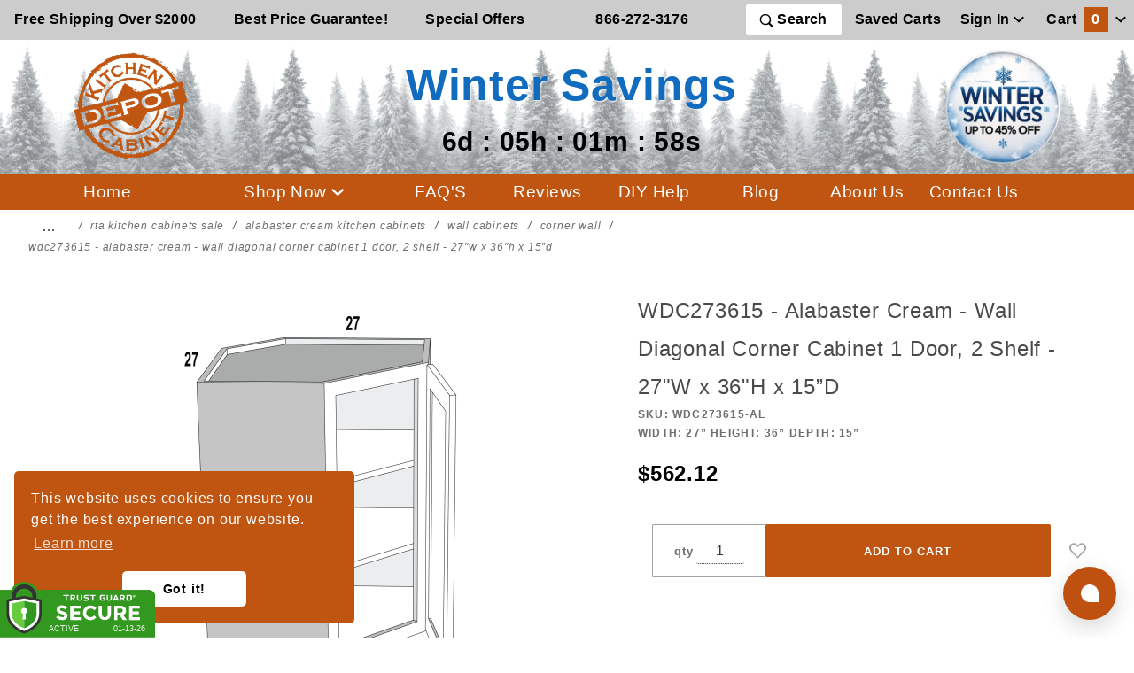

--- FILE ---
content_type: application/javascript; charset=UTF-8
request_url: https://www.kitchencabinetdepot.com/cdn-cgi/challenge-platform/scripts/jsd/main.js
body_size: 4513
content:
window._cf_chl_opt={oPNF3:'g'};~function(e5,L,W,s,k,G,a,F,i){e5=n,function(A,I,eZ,e4,x,l){for(eZ={A:164,I:230,x:163,l:186,M:189,z:259,b:201,T:232,f:281,S:173,O:251,h:167},e4=n,x=A();!![];)try{if(l=parseInt(e4(eZ.A))/1*(parseInt(e4(eZ.I))/2)+-parseInt(e4(eZ.x))/3+parseInt(e4(eZ.l))/4*(-parseInt(e4(eZ.M))/5)+-parseInt(e4(eZ.z))/6*(parseInt(e4(eZ.b))/7)+parseInt(e4(eZ.T))/8+-parseInt(e4(eZ.f))/9*(parseInt(e4(eZ.S))/10)+parseInt(e4(eZ.O))/11*(parseInt(e4(eZ.h))/12),I===l)break;else x.push(x.shift())}catch(M){x.push(x.shift())}}(e,316757),L=this||self,W=L[e5(269)],s=function(eb,ez,eM,el,eR,e6,I,x,l){return eb={A:188,I:181},ez={A:208,I:208,x:162,l:208,M:199,z:258,b:258,T:208},eM={A:282},el={A:183},eR={A:282,I:258,x:190,l:256,M:211,z:190,b:256,T:190,f:183,S:162,O:183,h:162,o:162,H:208,Y:162,V:190,X:256,g:211,U:162,C:162,B:183,m:162,d:162,e0:199},e6=e5,I=String[e6(eb.A)],x={'h':function(M,eQ){return eQ={A:250,I:258},M==null?'':x.g(M,6,function(z,e7){return e7=n,e7(eQ.A)[e7(eQ.I)](z)})},'g':function(M,z,T,e8,S,O,o,H,Y,V,X,U,C,B,e0,e1,e2,e3){if(e8=e6,M==null)return'';for(O={},o={},H='',Y=2,V=3,X=2,U=[],C=0,B=0,e0=0;e0<M[e8(eR.A)];e0+=1)if(e1=M[e8(eR.I)](e0),Object[e8(eR.x)][e8(eR.l)][e8(eR.M)](O,e1)||(O[e1]=V++,o[e1]=!0),e2=H+e1,Object[e8(eR.z)][e8(eR.b)][e8(eR.M)](O,e2))H=e2;else{if(Object[e8(eR.T)][e8(eR.l)][e8(eR.M)](o,H)){if(256>H[e8(eR.f)](0)){for(S=0;S<X;C<<=1,B==z-1?(B=0,U[e8(eR.S)](T(C)),C=0):B++,S++);for(e3=H[e8(eR.O)](0),S=0;8>S;C=e3&1.54|C<<1,z-1==B?(B=0,U[e8(eR.S)](T(C)),C=0):B++,e3>>=1,S++);}else{for(e3=1,S=0;S<X;C=e3|C<<1,B==z-1?(B=0,U[e8(eR.h)](T(C)),C=0):B++,e3=0,S++);for(e3=H[e8(eR.O)](0),S=0;16>S;C=e3&1.63|C<<1.62,z-1==B?(B=0,U[e8(eR.o)](T(C)),C=0):B++,e3>>=1,S++);}Y--,Y==0&&(Y=Math[e8(eR.H)](2,X),X++),delete o[H]}else for(e3=O[H],S=0;S<X;C=e3&1.49|C<<1,B==z-1?(B=0,U[e8(eR.Y)](T(C)),C=0):B++,e3>>=1,S++);H=(Y--,0==Y&&(Y=Math[e8(eR.H)](2,X),X++),O[e2]=V++,String(e1))}if(H!==''){if(Object[e8(eR.V)][e8(eR.X)][e8(eR.g)](o,H)){if(256>H[e8(eR.O)](0)){for(S=0;S<X;C<<=1,z-1==B?(B=0,U[e8(eR.U)](T(C)),C=0):B++,S++);for(e3=H[e8(eR.f)](0),S=0;8>S;C=C<<1|1.18&e3,z-1==B?(B=0,U[e8(eR.U)](T(C)),C=0):B++,e3>>=1,S++);}else{for(e3=1,S=0;S<X;C=C<<1|e3,z-1==B?(B=0,U[e8(eR.C)](T(C)),C=0):B++,e3=0,S++);for(e3=H[e8(eR.B)](0),S=0;16>S;C=C<<1|e3&1,z-1==B?(B=0,U[e8(eR.m)](T(C)),C=0):B++,e3>>=1,S++);}Y--,Y==0&&(Y=Math[e8(eR.H)](2,X),X++),delete o[H]}else for(e3=O[H],S=0;S<X;C=C<<1.84|e3&1,B==z-1?(B=0,U[e8(eR.d)](T(C)),C=0):B++,e3>>=1,S++);Y--,Y==0&&X++}for(e3=2,S=0;S<X;C=1&e3|C<<1.6,z-1==B?(B=0,U[e8(eR.o)](T(C)),C=0):B++,e3>>=1,S++);for(;;)if(C<<=1,z-1==B){U[e8(eR.o)](T(C));break}else B++;return U[e8(eR.e0)]('')},'j':function(M,e9){return e9=e6,null==M?'':M==''?null:x.i(M[e9(eM.A)],32768,function(z,ee){return ee=e9,M[ee(el.A)](z)})},'i':function(M,z,T,en,S,O,o,H,Y,V,X,U,C,B,e0,e1,e3,e2){for(en=e6,S=[],O=4,o=4,H=3,Y=[],U=T(0),C=z,B=1,V=0;3>V;S[V]=V,V+=1);for(e0=0,e1=Math[en(ez.A)](2,2),X=1;e1!=X;e2=U&C,C>>=1,C==0&&(C=z,U=T(B++)),e0|=X*(0<e2?1:0),X<<=1);switch(e0){case 0:for(e0=0,e1=Math[en(ez.I)](2,8),X=1;e1!=X;e2=C&U,C>>=1,0==C&&(C=z,U=T(B++)),e0|=X*(0<e2?1:0),X<<=1);e3=I(e0);break;case 1:for(e0=0,e1=Math[en(ez.A)](2,16),X=1;e1!=X;e2=C&U,C>>=1,C==0&&(C=z,U=T(B++)),e0|=(0<e2?1:0)*X,X<<=1);e3=I(e0);break;case 2:return''}for(V=S[3]=e3,Y[en(ez.x)](e3);;){if(B>M)return'';for(e0=0,e1=Math[en(ez.I)](2,H),X=1;e1!=X;e2=U&C,C>>=1,0==C&&(C=z,U=T(B++)),e0|=(0<e2?1:0)*X,X<<=1);switch(e3=e0){case 0:for(e0=0,e1=Math[en(ez.l)](2,8),X=1;X!=e1;e2=C&U,C>>=1,0==C&&(C=z,U=T(B++)),e0|=X*(0<e2?1:0),X<<=1);S[o++]=I(e0),e3=o-1,O--;break;case 1:for(e0=0,e1=Math[en(ez.l)](2,16),X=1;X!=e1;e2=U&C,C>>=1,0==C&&(C=z,U=T(B++)),e0|=X*(0<e2?1:0),X<<=1);S[o++]=I(e0),e3=o-1,O--;break;case 2:return Y[en(ez.M)]('')}if(O==0&&(O=Math[en(ez.I)](2,H),H++),S[e3])e3=S[e3];else if(e3===o)e3=V+V[en(ez.z)](0);else return null;Y[en(ez.x)](e3),S[o++]=V+e3[en(ez.b)](0),O--,V=e3,0==O&&(O=Math[en(ez.T)](2,H),H++)}}},l={},l[e6(eb.I)]=x.h,l}(),k=E(),G={},G[e5(171)]='o',G[e5(227)]='s',G[e5(262)]='u',G[e5(263)]='z',G[e5(210)]='n',G[e5(217)]='I',G[e5(170)]='b',a=G,L[e5(178)]=function(A,I,x,M,eu,eB,eC,ec,T,S,O,h,o,H){if(eu={A:237,I:172,x:228,l:234,M:243,z:191,b:234,T:191,f:264,S:204,O:282,h:276,o:270},eB={A:253,I:282,x:177},eC={A:190,I:256,x:211,l:162},ec=e5,null===I||void 0===I)return M;for(T=P(I),A[ec(eu.A)][ec(eu.I)]&&(T=T[ec(eu.x)](A[ec(eu.A)][ec(eu.I)](I))),T=A[ec(eu.l)][ec(eu.M)]&&A[ec(eu.z)]?A[ec(eu.b)][ec(eu.M)](new A[(ec(eu.T))](T)):function(Y,eG,V){for(eG=ec,Y[eG(eB.A)](),V=0;V<Y[eG(eB.I)];Y[V]===Y[V+1]?Y[eG(eB.x)](V+1,1):V+=1);return Y}(T),S='nAsAaAb'.split('A'),S=S[ec(eu.f)][ec(eu.S)](S),O=0;O<T[ec(eu.O)];h=T[O],o=D(A,I,h),S(o)?(H=o==='s'&&!A[ec(eu.h)](I[h]),ec(eu.o)===x+h?z(x+h,o):H||z(x+h,I[h])):z(x+h,o),O++);return M;function z(Y,V,ek){ek=n,Object[ek(eC.A)][ek(eC.I)][ek(eC.x)](M,V)||(M[V]=[]),M[V][ek(eC.l)](Y)}},F=e5(219)[e5(254)](';'),i=F[e5(264)][e5(204)](F),L[e5(235)]=function(A,I,ed,ea,x,l,M,z){for(ed={A:195,I:282,x:212,l:162,M:278},ea=e5,x=Object[ea(ed.A)](I),l=0;l<x[ea(ed.I)];l++)if(M=x[l],M==='f'&&(M='N'),A[M]){for(z=0;z<I[x[l]][ea(ed.I)];-1===A[M][ea(ed.x)](I[x[l]][z])&&(i(I[x[l]][z])||A[M][ea(ed.l)]('o.'+I[x[l]][z])),z++);}else A[M]=I[x[l]][ea(ed.M)](function(T){return'o.'+T})},Q();function Q(n3,n2,n0,eD,A,I,x,l,M){if(n3={A:246,I:257,x:267,l:213,M:192,z:283,b:260,T:260},n2={A:267,I:213,x:260},n0={A:185},eD=e5,A=L[eD(n3.A)],!A)return;if(!J())return;(I=![],x=A[eD(n3.I)]===!![],l=function(eP,z){if(eP=eD,!I){if(I=!![],!J())return;z=Z(),y(z.r,function(b){R(A,b)}),z.e&&c(eP(n0.A),z.e)}},W[eD(n3.x)]!==eD(n3.l))?l():L[eD(n3.M)]?W[eD(n3.M)](eD(n3.z),l):(M=W[eD(n3.b)]||function(){},W[eD(n3.T)]=function(eF){eF=eD,M(),W[eF(n2.A)]!==eF(n2.I)&&(W[eF(n2.x)]=M,l())})}function Z(eq,ev,x,l,M,z,b){ev=(eq={A:224,I:274,x:221,l:266,M:261,z:203,b:239,T:218,f:240,S:273,O:225,h:236},e5);try{return x=W[ev(eq.A)](ev(eq.I)),x[ev(eq.x)]=ev(eq.l),x[ev(eq.M)]='-1',W[ev(eq.z)][ev(eq.b)](x),l=x[ev(eq.T)],M={},M=Ntxi4(l,l,'',M),M=Ntxi4(l,l[ev(eq.f)]||l[ev(eq.S)],'n.',M),M=Ntxi4(l,x[ev(eq.O)],'d.',M),W[ev(eq.z)][ev(eq.h)](x),z={},z.r=M,z.e=null,z}catch(T){return b={},b.r={},b.e=T,b}}function v(A,I,eX,eJ){return eX={A:279,I:279,x:190,l:242,M:211,z:212,b:209},eJ=e5,I instanceof A[eJ(eX.A)]&&0<A[eJ(eX.I)][eJ(eX.x)][eJ(eX.l)][eJ(eX.M)](I)[eJ(eX.z)](eJ(eX.b))}function E(eH,eK){return eH={A:271,I:271},eK=e5,crypto&&crypto[eK(eH.A)]?crypto[eK(eH.I)]():''}function e(n5){return n5='ontimeout,status,log,19MmUfnGTds0EkgLBYaxAbzKjH3QiqPhOu5oy7DNWtS+X-ZlwI82e6FvVJrC4pcR$,77DGPVKu,chctx,sort,split,riYFq1,hasOwnProperty,api,charAt,12hTMiAw,onreadystatechange,tabIndex,undefined,symbol,includes,/jsd/oneshot/fc21b7e0d793/0.07716249889053688:1768350453:V76vVLpZEef3Wd_dY84mMOVD_51r9-S3kDNz56uE49M/,display: none,readyState,onload,document,d.cookie,randomUUID,send,navigator,iframe,XMLHttpRequest,isNaN,http-code:,map,Function,isArray,4824387SaWnLZ,length,DOMContentLoaded,source,push,1718838tUddmk,1jGGgjm,floor,success,2000868ESBhwL,cloudflare-invisible,jCNy9,boolean,object,getOwnPropertyNames,10stABvi,_cf_chl_opt,UHTeq3,timeout,splice,Ntxi4,POST,detail,DRlaKsCAI,/invisible/jsd,charCodeAt,getPrototypeOf,error on cf_chl_props,20tdsawB,function,fromCharCode,157110MILAhO,prototype,Set,addEventListener,oPNF3,errorInfoObject,keys,KljLg4,error,jsd,join,random,2192988TuNWdd,open,body,bind,postMessage,stringify,location,pow,[native code],number,call,indexOf,loading,onerror,HnhLR9,syUs3,bigint,contentWindow,_cf_chl_opt;NaZoI3;Bshk0;IzgW1;qzjKa3;GBApq0;giyU9;KutOj0;QgiX4;Khftj4;Lfpaq4;zBhRN3;JSmY9;Ntxi4;oxFY5;TDAZ2;ldLC0,now,style,event,GsWUx0,createElement,contentDocument,catch,string,concat,href,854158HLDmkH,/cdn-cgi/challenge-platform/h/,4921376PfoPTb,parent,Array,oxFY5,removeChild,Object,xhr-error,appendChild,clientInformation,/b/ov1/0.07716249889053688:1768350453:V76vVLpZEef3Wd_dY84mMOVD_51r9-S3kDNz56uE49M/,toString,from,ntYsJ1,sid,__CF$cv$params'.split(','),e=function(){return n5},e()}function R(x,l,n4,ei,M,z){if(n4={A:257,I:166,x:161,l:168,M:245,z:222,b:233,T:205,f:161,S:245,O:222,h:197,o:180,H:233,Y:205},ei=e5,!x[ei(n4.A)])return;l===ei(n4.I)?(M={},M[ei(n4.x)]=ei(n4.l),M[ei(n4.M)]=x.r,M[ei(n4.z)]=ei(n4.I),L[ei(n4.b)][ei(n4.T)](M,'*')):(z={},z[ei(n4.f)]=ei(n4.l),z[ei(n4.S)]=x.r,z[ei(n4.O)]=ei(n4.h),z[ei(n4.o)]=l,L[ei(n4.H)][ei(n4.Y)](z,'*'))}function n(A,I,x,j){return A=A-161,x=e(),j=x[A],j}function D(A,I,x,ew,ey,l,M){ey=(ew={A:171,I:187,x:226,l:234,M:280,z:234,b:187},e5);try{l=I[x]}catch(z){return'i'}if(l==null)return void 0===l?'u':'x';if(ey(ew.A)==typeof l)try{if(ey(ew.I)==typeof l[ey(ew.x)])return l[ey(ew.x)](function(){}),'p'}catch(T){}return A[ey(ew.l)][ey(ew.M)](l)?'a':l===A[ey(ew.z)]?'C':!0===l?'T':l===!1?'F':(M=typeof l,ey(ew.b)==M?v(A,l)?'N':'f':a[M]||'?')}function K(A,eT,eA){return eT={A:200},eA=e5,Math[eA(eT.A)]()<A}function y(A,I,eo,et,eh,eO,ej,x,l,M){eo={A:246,I:249,x:174,l:275,M:202,z:179,b:231,T:174,f:193,S:265,O:257,h:176,o:247,H:268,Y:214,V:207,X:229,g:207,U:257,C:272,B:181,m:206},et={A:238},eh={A:248,I:248,x:166,l:277},eO={A:176},ej=e5,x=L[ej(eo.A)],console[ej(eo.I)](L[ej(eo.x)]),l=new L[(ej(eo.l))](),l[ej(eo.M)](ej(eo.z),ej(eo.b)+L[ej(eo.T)][ej(eo.f)]+ej(eo.S)+x.r),x[ej(eo.O)]&&(l[ej(eo.h)]=5e3,l[ej(eo.o)]=function(eL){eL=ej,I(eL(eO.A))}),l[ej(eo.H)]=function(eW){eW=ej,l[eW(eh.A)]>=200&&l[eW(eh.I)]<300?I(eW(eh.x)):I(eW(eh.l)+l[eW(eh.A)])},l[ej(eo.Y)]=function(es){es=ej,I(es(et.A))},M={'t':N(),'lhr':W[ej(eo.V)]&&W[ej(eo.V)][ej(eo.X)]?W[ej(eo.g)][ej(eo.X)]:'','api':x[ej(eo.U)]?!![]:![],'payload':A},l[ej(eo.C)](s[ej(eo.B)](JSON[ej(eo.m)](M)))}function P(A,eU,eE,I){for(eU={A:228,I:195,x:184},eE=e5,I=[];A!==null;I=I[eE(eU.A)](Object[eE(eU.I)](A)),A=Object[eE(eU.x)](A));return I}function N(ef,eI,A){return ef={A:246,I:165},eI=e5,A=L[eI(ef.A)],Math[eI(ef.I)](+atob(A.t))}function J(eS,ex,A,I,x){return eS={A:165,I:220},ex=e5,A=3600,I=N(),x=Math[ex(eS.A)](Date[ex(eS.I)]()/1e3),x-I>A?![]:!![]}function c(l,M,eV,eN,z,b,T,f,S,O,h,o){if(eV={A:169,I:223,x:246,l:231,M:174,z:193,b:241,T:182,f:275,S:202,O:179,h:176,o:247,H:196,Y:174,V:196,X:216,g:174,U:215,C:174,B:215,m:175,d:255,e0:244,e1:194,e2:252,e3:161,eX:198,eg:272,ew:181},eN=e5,!K(0))return![];b=(z={},z[eN(eV.A)]=l,z[eN(eV.I)]=M,z);try{T=L[eN(eV.x)],f=eN(eV.l)+L[eN(eV.M)][eN(eV.z)]+eN(eV.b)+T.r+eN(eV.T),S=new L[(eN(eV.f))](),S[eN(eV.S)](eN(eV.O),f),S[eN(eV.h)]=2500,S[eN(eV.o)]=function(){},O={},O[eN(eV.H)]=L[eN(eV.Y)][eN(eV.V)],O[eN(eV.X)]=L[eN(eV.g)][eN(eV.X)],O[eN(eV.U)]=L[eN(eV.C)][eN(eV.B)],O[eN(eV.m)]=L[eN(eV.C)][eN(eV.d)],O[eN(eV.e0)]=k,h=O,o={},o[eN(eV.e1)]=b,o[eN(eV.e2)]=h,o[eN(eV.e3)]=eN(eV.eX),S[eN(eV.eg)](s[eN(eV.ew)](o))}catch(H){}}}()